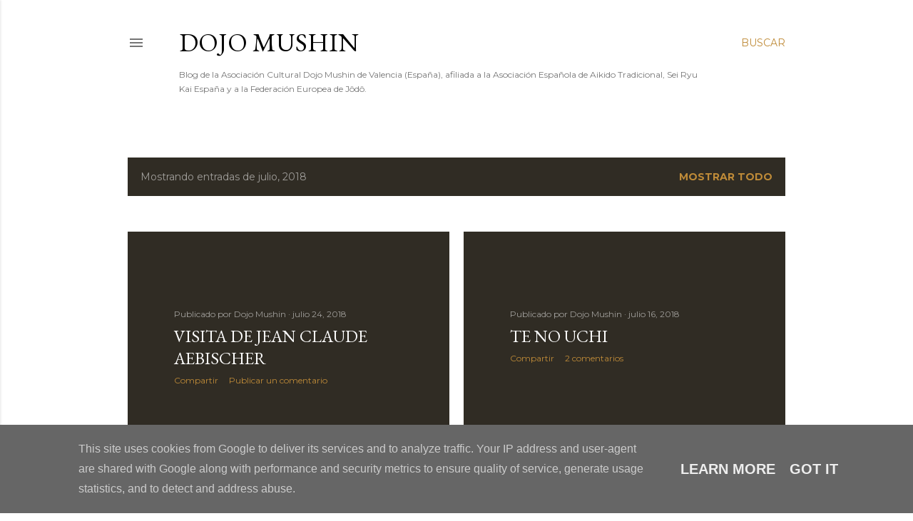

--- FILE ---
content_type: text/html; charset=UTF-8
request_url: https://www.dojomushin.es/b/stats?style=BLACK_TRANSPARENT&timeRange=ALL_TIME&token=APq4FmDbqJiS86HDDfSd4ESLY9UBpvTbOGzW91yDySOBJ0VqTKXkquhvz0qKf4TriRFURQ3yBoBoSjZ8HfGlhyRRRXg6dRJm3w
body_size: 8
content:
{"total":312466,"sparklineOptions":{"backgroundColor":{"fillOpacity":0.1,"fill":"#000000"},"series":[{"areaOpacity":0.3,"color":"#202020"}]},"sparklineData":[[0,5],[1,2],[2,6],[3,3],[4,3],[5,28],[6,5],[7,13],[8,4],[9,6],[10,4],[11,3],[12,5],[13,9],[14,8],[15,4],[16,7],[17,100],[18,60],[19,7],[20,8],[21,8],[22,9],[23,13],[24,20],[25,88],[26,4],[27,5],[28,7],[29,0]],"nextTickMs":720000}